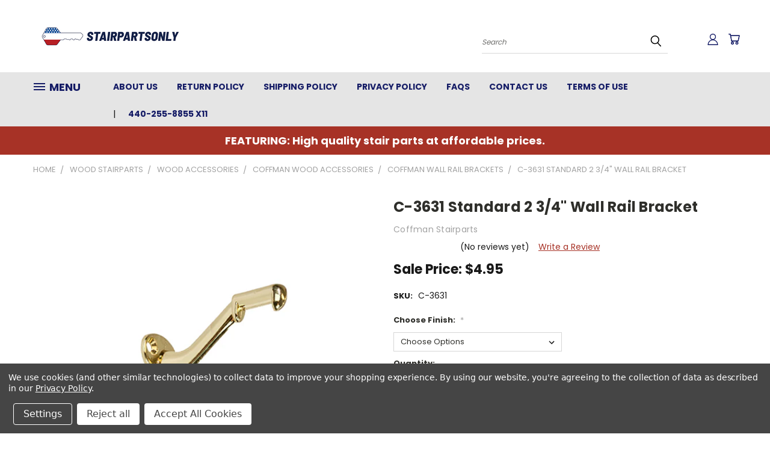

--- FILE ---
content_type: text/html; charset=utf-8
request_url: https://www.google.com/recaptcha/api2/anchor?ar=1&k=6LcjX0sbAAAAACp92-MNpx66FT4pbIWh-FTDmkkz&co=aHR0cHM6Ly9zdGFpcnBhcnRzb25seS5jb206NDQz&hl=en&v=PoyoqOPhxBO7pBk68S4YbpHZ&size=normal&anchor-ms=20000&execute-ms=30000&cb=nukm9y1ux0k8
body_size: 49401
content:
<!DOCTYPE HTML><html dir="ltr" lang="en"><head><meta http-equiv="Content-Type" content="text/html; charset=UTF-8">
<meta http-equiv="X-UA-Compatible" content="IE=edge">
<title>reCAPTCHA</title>
<style type="text/css">
/* cyrillic-ext */
@font-face {
  font-family: 'Roboto';
  font-style: normal;
  font-weight: 400;
  font-stretch: 100%;
  src: url(//fonts.gstatic.com/s/roboto/v48/KFO7CnqEu92Fr1ME7kSn66aGLdTylUAMa3GUBHMdazTgWw.woff2) format('woff2');
  unicode-range: U+0460-052F, U+1C80-1C8A, U+20B4, U+2DE0-2DFF, U+A640-A69F, U+FE2E-FE2F;
}
/* cyrillic */
@font-face {
  font-family: 'Roboto';
  font-style: normal;
  font-weight: 400;
  font-stretch: 100%;
  src: url(//fonts.gstatic.com/s/roboto/v48/KFO7CnqEu92Fr1ME7kSn66aGLdTylUAMa3iUBHMdazTgWw.woff2) format('woff2');
  unicode-range: U+0301, U+0400-045F, U+0490-0491, U+04B0-04B1, U+2116;
}
/* greek-ext */
@font-face {
  font-family: 'Roboto';
  font-style: normal;
  font-weight: 400;
  font-stretch: 100%;
  src: url(//fonts.gstatic.com/s/roboto/v48/KFO7CnqEu92Fr1ME7kSn66aGLdTylUAMa3CUBHMdazTgWw.woff2) format('woff2');
  unicode-range: U+1F00-1FFF;
}
/* greek */
@font-face {
  font-family: 'Roboto';
  font-style: normal;
  font-weight: 400;
  font-stretch: 100%;
  src: url(//fonts.gstatic.com/s/roboto/v48/KFO7CnqEu92Fr1ME7kSn66aGLdTylUAMa3-UBHMdazTgWw.woff2) format('woff2');
  unicode-range: U+0370-0377, U+037A-037F, U+0384-038A, U+038C, U+038E-03A1, U+03A3-03FF;
}
/* math */
@font-face {
  font-family: 'Roboto';
  font-style: normal;
  font-weight: 400;
  font-stretch: 100%;
  src: url(//fonts.gstatic.com/s/roboto/v48/KFO7CnqEu92Fr1ME7kSn66aGLdTylUAMawCUBHMdazTgWw.woff2) format('woff2');
  unicode-range: U+0302-0303, U+0305, U+0307-0308, U+0310, U+0312, U+0315, U+031A, U+0326-0327, U+032C, U+032F-0330, U+0332-0333, U+0338, U+033A, U+0346, U+034D, U+0391-03A1, U+03A3-03A9, U+03B1-03C9, U+03D1, U+03D5-03D6, U+03F0-03F1, U+03F4-03F5, U+2016-2017, U+2034-2038, U+203C, U+2040, U+2043, U+2047, U+2050, U+2057, U+205F, U+2070-2071, U+2074-208E, U+2090-209C, U+20D0-20DC, U+20E1, U+20E5-20EF, U+2100-2112, U+2114-2115, U+2117-2121, U+2123-214F, U+2190, U+2192, U+2194-21AE, U+21B0-21E5, U+21F1-21F2, U+21F4-2211, U+2213-2214, U+2216-22FF, U+2308-230B, U+2310, U+2319, U+231C-2321, U+2336-237A, U+237C, U+2395, U+239B-23B7, U+23D0, U+23DC-23E1, U+2474-2475, U+25AF, U+25B3, U+25B7, U+25BD, U+25C1, U+25CA, U+25CC, U+25FB, U+266D-266F, U+27C0-27FF, U+2900-2AFF, U+2B0E-2B11, U+2B30-2B4C, U+2BFE, U+3030, U+FF5B, U+FF5D, U+1D400-1D7FF, U+1EE00-1EEFF;
}
/* symbols */
@font-face {
  font-family: 'Roboto';
  font-style: normal;
  font-weight: 400;
  font-stretch: 100%;
  src: url(//fonts.gstatic.com/s/roboto/v48/KFO7CnqEu92Fr1ME7kSn66aGLdTylUAMaxKUBHMdazTgWw.woff2) format('woff2');
  unicode-range: U+0001-000C, U+000E-001F, U+007F-009F, U+20DD-20E0, U+20E2-20E4, U+2150-218F, U+2190, U+2192, U+2194-2199, U+21AF, U+21E6-21F0, U+21F3, U+2218-2219, U+2299, U+22C4-22C6, U+2300-243F, U+2440-244A, U+2460-24FF, U+25A0-27BF, U+2800-28FF, U+2921-2922, U+2981, U+29BF, U+29EB, U+2B00-2BFF, U+4DC0-4DFF, U+FFF9-FFFB, U+10140-1018E, U+10190-1019C, U+101A0, U+101D0-101FD, U+102E0-102FB, U+10E60-10E7E, U+1D2C0-1D2D3, U+1D2E0-1D37F, U+1F000-1F0FF, U+1F100-1F1AD, U+1F1E6-1F1FF, U+1F30D-1F30F, U+1F315, U+1F31C, U+1F31E, U+1F320-1F32C, U+1F336, U+1F378, U+1F37D, U+1F382, U+1F393-1F39F, U+1F3A7-1F3A8, U+1F3AC-1F3AF, U+1F3C2, U+1F3C4-1F3C6, U+1F3CA-1F3CE, U+1F3D4-1F3E0, U+1F3ED, U+1F3F1-1F3F3, U+1F3F5-1F3F7, U+1F408, U+1F415, U+1F41F, U+1F426, U+1F43F, U+1F441-1F442, U+1F444, U+1F446-1F449, U+1F44C-1F44E, U+1F453, U+1F46A, U+1F47D, U+1F4A3, U+1F4B0, U+1F4B3, U+1F4B9, U+1F4BB, U+1F4BF, U+1F4C8-1F4CB, U+1F4D6, U+1F4DA, U+1F4DF, U+1F4E3-1F4E6, U+1F4EA-1F4ED, U+1F4F7, U+1F4F9-1F4FB, U+1F4FD-1F4FE, U+1F503, U+1F507-1F50B, U+1F50D, U+1F512-1F513, U+1F53E-1F54A, U+1F54F-1F5FA, U+1F610, U+1F650-1F67F, U+1F687, U+1F68D, U+1F691, U+1F694, U+1F698, U+1F6AD, U+1F6B2, U+1F6B9-1F6BA, U+1F6BC, U+1F6C6-1F6CF, U+1F6D3-1F6D7, U+1F6E0-1F6EA, U+1F6F0-1F6F3, U+1F6F7-1F6FC, U+1F700-1F7FF, U+1F800-1F80B, U+1F810-1F847, U+1F850-1F859, U+1F860-1F887, U+1F890-1F8AD, U+1F8B0-1F8BB, U+1F8C0-1F8C1, U+1F900-1F90B, U+1F93B, U+1F946, U+1F984, U+1F996, U+1F9E9, U+1FA00-1FA6F, U+1FA70-1FA7C, U+1FA80-1FA89, U+1FA8F-1FAC6, U+1FACE-1FADC, U+1FADF-1FAE9, U+1FAF0-1FAF8, U+1FB00-1FBFF;
}
/* vietnamese */
@font-face {
  font-family: 'Roboto';
  font-style: normal;
  font-weight: 400;
  font-stretch: 100%;
  src: url(//fonts.gstatic.com/s/roboto/v48/KFO7CnqEu92Fr1ME7kSn66aGLdTylUAMa3OUBHMdazTgWw.woff2) format('woff2');
  unicode-range: U+0102-0103, U+0110-0111, U+0128-0129, U+0168-0169, U+01A0-01A1, U+01AF-01B0, U+0300-0301, U+0303-0304, U+0308-0309, U+0323, U+0329, U+1EA0-1EF9, U+20AB;
}
/* latin-ext */
@font-face {
  font-family: 'Roboto';
  font-style: normal;
  font-weight: 400;
  font-stretch: 100%;
  src: url(//fonts.gstatic.com/s/roboto/v48/KFO7CnqEu92Fr1ME7kSn66aGLdTylUAMa3KUBHMdazTgWw.woff2) format('woff2');
  unicode-range: U+0100-02BA, U+02BD-02C5, U+02C7-02CC, U+02CE-02D7, U+02DD-02FF, U+0304, U+0308, U+0329, U+1D00-1DBF, U+1E00-1E9F, U+1EF2-1EFF, U+2020, U+20A0-20AB, U+20AD-20C0, U+2113, U+2C60-2C7F, U+A720-A7FF;
}
/* latin */
@font-face {
  font-family: 'Roboto';
  font-style: normal;
  font-weight: 400;
  font-stretch: 100%;
  src: url(//fonts.gstatic.com/s/roboto/v48/KFO7CnqEu92Fr1ME7kSn66aGLdTylUAMa3yUBHMdazQ.woff2) format('woff2');
  unicode-range: U+0000-00FF, U+0131, U+0152-0153, U+02BB-02BC, U+02C6, U+02DA, U+02DC, U+0304, U+0308, U+0329, U+2000-206F, U+20AC, U+2122, U+2191, U+2193, U+2212, U+2215, U+FEFF, U+FFFD;
}
/* cyrillic-ext */
@font-face {
  font-family: 'Roboto';
  font-style: normal;
  font-weight: 500;
  font-stretch: 100%;
  src: url(//fonts.gstatic.com/s/roboto/v48/KFO7CnqEu92Fr1ME7kSn66aGLdTylUAMa3GUBHMdazTgWw.woff2) format('woff2');
  unicode-range: U+0460-052F, U+1C80-1C8A, U+20B4, U+2DE0-2DFF, U+A640-A69F, U+FE2E-FE2F;
}
/* cyrillic */
@font-face {
  font-family: 'Roboto';
  font-style: normal;
  font-weight: 500;
  font-stretch: 100%;
  src: url(//fonts.gstatic.com/s/roboto/v48/KFO7CnqEu92Fr1ME7kSn66aGLdTylUAMa3iUBHMdazTgWw.woff2) format('woff2');
  unicode-range: U+0301, U+0400-045F, U+0490-0491, U+04B0-04B1, U+2116;
}
/* greek-ext */
@font-face {
  font-family: 'Roboto';
  font-style: normal;
  font-weight: 500;
  font-stretch: 100%;
  src: url(//fonts.gstatic.com/s/roboto/v48/KFO7CnqEu92Fr1ME7kSn66aGLdTylUAMa3CUBHMdazTgWw.woff2) format('woff2');
  unicode-range: U+1F00-1FFF;
}
/* greek */
@font-face {
  font-family: 'Roboto';
  font-style: normal;
  font-weight: 500;
  font-stretch: 100%;
  src: url(//fonts.gstatic.com/s/roboto/v48/KFO7CnqEu92Fr1ME7kSn66aGLdTylUAMa3-UBHMdazTgWw.woff2) format('woff2');
  unicode-range: U+0370-0377, U+037A-037F, U+0384-038A, U+038C, U+038E-03A1, U+03A3-03FF;
}
/* math */
@font-face {
  font-family: 'Roboto';
  font-style: normal;
  font-weight: 500;
  font-stretch: 100%;
  src: url(//fonts.gstatic.com/s/roboto/v48/KFO7CnqEu92Fr1ME7kSn66aGLdTylUAMawCUBHMdazTgWw.woff2) format('woff2');
  unicode-range: U+0302-0303, U+0305, U+0307-0308, U+0310, U+0312, U+0315, U+031A, U+0326-0327, U+032C, U+032F-0330, U+0332-0333, U+0338, U+033A, U+0346, U+034D, U+0391-03A1, U+03A3-03A9, U+03B1-03C9, U+03D1, U+03D5-03D6, U+03F0-03F1, U+03F4-03F5, U+2016-2017, U+2034-2038, U+203C, U+2040, U+2043, U+2047, U+2050, U+2057, U+205F, U+2070-2071, U+2074-208E, U+2090-209C, U+20D0-20DC, U+20E1, U+20E5-20EF, U+2100-2112, U+2114-2115, U+2117-2121, U+2123-214F, U+2190, U+2192, U+2194-21AE, U+21B0-21E5, U+21F1-21F2, U+21F4-2211, U+2213-2214, U+2216-22FF, U+2308-230B, U+2310, U+2319, U+231C-2321, U+2336-237A, U+237C, U+2395, U+239B-23B7, U+23D0, U+23DC-23E1, U+2474-2475, U+25AF, U+25B3, U+25B7, U+25BD, U+25C1, U+25CA, U+25CC, U+25FB, U+266D-266F, U+27C0-27FF, U+2900-2AFF, U+2B0E-2B11, U+2B30-2B4C, U+2BFE, U+3030, U+FF5B, U+FF5D, U+1D400-1D7FF, U+1EE00-1EEFF;
}
/* symbols */
@font-face {
  font-family: 'Roboto';
  font-style: normal;
  font-weight: 500;
  font-stretch: 100%;
  src: url(//fonts.gstatic.com/s/roboto/v48/KFO7CnqEu92Fr1ME7kSn66aGLdTylUAMaxKUBHMdazTgWw.woff2) format('woff2');
  unicode-range: U+0001-000C, U+000E-001F, U+007F-009F, U+20DD-20E0, U+20E2-20E4, U+2150-218F, U+2190, U+2192, U+2194-2199, U+21AF, U+21E6-21F0, U+21F3, U+2218-2219, U+2299, U+22C4-22C6, U+2300-243F, U+2440-244A, U+2460-24FF, U+25A0-27BF, U+2800-28FF, U+2921-2922, U+2981, U+29BF, U+29EB, U+2B00-2BFF, U+4DC0-4DFF, U+FFF9-FFFB, U+10140-1018E, U+10190-1019C, U+101A0, U+101D0-101FD, U+102E0-102FB, U+10E60-10E7E, U+1D2C0-1D2D3, U+1D2E0-1D37F, U+1F000-1F0FF, U+1F100-1F1AD, U+1F1E6-1F1FF, U+1F30D-1F30F, U+1F315, U+1F31C, U+1F31E, U+1F320-1F32C, U+1F336, U+1F378, U+1F37D, U+1F382, U+1F393-1F39F, U+1F3A7-1F3A8, U+1F3AC-1F3AF, U+1F3C2, U+1F3C4-1F3C6, U+1F3CA-1F3CE, U+1F3D4-1F3E0, U+1F3ED, U+1F3F1-1F3F3, U+1F3F5-1F3F7, U+1F408, U+1F415, U+1F41F, U+1F426, U+1F43F, U+1F441-1F442, U+1F444, U+1F446-1F449, U+1F44C-1F44E, U+1F453, U+1F46A, U+1F47D, U+1F4A3, U+1F4B0, U+1F4B3, U+1F4B9, U+1F4BB, U+1F4BF, U+1F4C8-1F4CB, U+1F4D6, U+1F4DA, U+1F4DF, U+1F4E3-1F4E6, U+1F4EA-1F4ED, U+1F4F7, U+1F4F9-1F4FB, U+1F4FD-1F4FE, U+1F503, U+1F507-1F50B, U+1F50D, U+1F512-1F513, U+1F53E-1F54A, U+1F54F-1F5FA, U+1F610, U+1F650-1F67F, U+1F687, U+1F68D, U+1F691, U+1F694, U+1F698, U+1F6AD, U+1F6B2, U+1F6B9-1F6BA, U+1F6BC, U+1F6C6-1F6CF, U+1F6D3-1F6D7, U+1F6E0-1F6EA, U+1F6F0-1F6F3, U+1F6F7-1F6FC, U+1F700-1F7FF, U+1F800-1F80B, U+1F810-1F847, U+1F850-1F859, U+1F860-1F887, U+1F890-1F8AD, U+1F8B0-1F8BB, U+1F8C0-1F8C1, U+1F900-1F90B, U+1F93B, U+1F946, U+1F984, U+1F996, U+1F9E9, U+1FA00-1FA6F, U+1FA70-1FA7C, U+1FA80-1FA89, U+1FA8F-1FAC6, U+1FACE-1FADC, U+1FADF-1FAE9, U+1FAF0-1FAF8, U+1FB00-1FBFF;
}
/* vietnamese */
@font-face {
  font-family: 'Roboto';
  font-style: normal;
  font-weight: 500;
  font-stretch: 100%;
  src: url(//fonts.gstatic.com/s/roboto/v48/KFO7CnqEu92Fr1ME7kSn66aGLdTylUAMa3OUBHMdazTgWw.woff2) format('woff2');
  unicode-range: U+0102-0103, U+0110-0111, U+0128-0129, U+0168-0169, U+01A0-01A1, U+01AF-01B0, U+0300-0301, U+0303-0304, U+0308-0309, U+0323, U+0329, U+1EA0-1EF9, U+20AB;
}
/* latin-ext */
@font-face {
  font-family: 'Roboto';
  font-style: normal;
  font-weight: 500;
  font-stretch: 100%;
  src: url(//fonts.gstatic.com/s/roboto/v48/KFO7CnqEu92Fr1ME7kSn66aGLdTylUAMa3KUBHMdazTgWw.woff2) format('woff2');
  unicode-range: U+0100-02BA, U+02BD-02C5, U+02C7-02CC, U+02CE-02D7, U+02DD-02FF, U+0304, U+0308, U+0329, U+1D00-1DBF, U+1E00-1E9F, U+1EF2-1EFF, U+2020, U+20A0-20AB, U+20AD-20C0, U+2113, U+2C60-2C7F, U+A720-A7FF;
}
/* latin */
@font-face {
  font-family: 'Roboto';
  font-style: normal;
  font-weight: 500;
  font-stretch: 100%;
  src: url(//fonts.gstatic.com/s/roboto/v48/KFO7CnqEu92Fr1ME7kSn66aGLdTylUAMa3yUBHMdazQ.woff2) format('woff2');
  unicode-range: U+0000-00FF, U+0131, U+0152-0153, U+02BB-02BC, U+02C6, U+02DA, U+02DC, U+0304, U+0308, U+0329, U+2000-206F, U+20AC, U+2122, U+2191, U+2193, U+2212, U+2215, U+FEFF, U+FFFD;
}
/* cyrillic-ext */
@font-face {
  font-family: 'Roboto';
  font-style: normal;
  font-weight: 900;
  font-stretch: 100%;
  src: url(//fonts.gstatic.com/s/roboto/v48/KFO7CnqEu92Fr1ME7kSn66aGLdTylUAMa3GUBHMdazTgWw.woff2) format('woff2');
  unicode-range: U+0460-052F, U+1C80-1C8A, U+20B4, U+2DE0-2DFF, U+A640-A69F, U+FE2E-FE2F;
}
/* cyrillic */
@font-face {
  font-family: 'Roboto';
  font-style: normal;
  font-weight: 900;
  font-stretch: 100%;
  src: url(//fonts.gstatic.com/s/roboto/v48/KFO7CnqEu92Fr1ME7kSn66aGLdTylUAMa3iUBHMdazTgWw.woff2) format('woff2');
  unicode-range: U+0301, U+0400-045F, U+0490-0491, U+04B0-04B1, U+2116;
}
/* greek-ext */
@font-face {
  font-family: 'Roboto';
  font-style: normal;
  font-weight: 900;
  font-stretch: 100%;
  src: url(//fonts.gstatic.com/s/roboto/v48/KFO7CnqEu92Fr1ME7kSn66aGLdTylUAMa3CUBHMdazTgWw.woff2) format('woff2');
  unicode-range: U+1F00-1FFF;
}
/* greek */
@font-face {
  font-family: 'Roboto';
  font-style: normal;
  font-weight: 900;
  font-stretch: 100%;
  src: url(//fonts.gstatic.com/s/roboto/v48/KFO7CnqEu92Fr1ME7kSn66aGLdTylUAMa3-UBHMdazTgWw.woff2) format('woff2');
  unicode-range: U+0370-0377, U+037A-037F, U+0384-038A, U+038C, U+038E-03A1, U+03A3-03FF;
}
/* math */
@font-face {
  font-family: 'Roboto';
  font-style: normal;
  font-weight: 900;
  font-stretch: 100%;
  src: url(//fonts.gstatic.com/s/roboto/v48/KFO7CnqEu92Fr1ME7kSn66aGLdTylUAMawCUBHMdazTgWw.woff2) format('woff2');
  unicode-range: U+0302-0303, U+0305, U+0307-0308, U+0310, U+0312, U+0315, U+031A, U+0326-0327, U+032C, U+032F-0330, U+0332-0333, U+0338, U+033A, U+0346, U+034D, U+0391-03A1, U+03A3-03A9, U+03B1-03C9, U+03D1, U+03D5-03D6, U+03F0-03F1, U+03F4-03F5, U+2016-2017, U+2034-2038, U+203C, U+2040, U+2043, U+2047, U+2050, U+2057, U+205F, U+2070-2071, U+2074-208E, U+2090-209C, U+20D0-20DC, U+20E1, U+20E5-20EF, U+2100-2112, U+2114-2115, U+2117-2121, U+2123-214F, U+2190, U+2192, U+2194-21AE, U+21B0-21E5, U+21F1-21F2, U+21F4-2211, U+2213-2214, U+2216-22FF, U+2308-230B, U+2310, U+2319, U+231C-2321, U+2336-237A, U+237C, U+2395, U+239B-23B7, U+23D0, U+23DC-23E1, U+2474-2475, U+25AF, U+25B3, U+25B7, U+25BD, U+25C1, U+25CA, U+25CC, U+25FB, U+266D-266F, U+27C0-27FF, U+2900-2AFF, U+2B0E-2B11, U+2B30-2B4C, U+2BFE, U+3030, U+FF5B, U+FF5D, U+1D400-1D7FF, U+1EE00-1EEFF;
}
/* symbols */
@font-face {
  font-family: 'Roboto';
  font-style: normal;
  font-weight: 900;
  font-stretch: 100%;
  src: url(//fonts.gstatic.com/s/roboto/v48/KFO7CnqEu92Fr1ME7kSn66aGLdTylUAMaxKUBHMdazTgWw.woff2) format('woff2');
  unicode-range: U+0001-000C, U+000E-001F, U+007F-009F, U+20DD-20E0, U+20E2-20E4, U+2150-218F, U+2190, U+2192, U+2194-2199, U+21AF, U+21E6-21F0, U+21F3, U+2218-2219, U+2299, U+22C4-22C6, U+2300-243F, U+2440-244A, U+2460-24FF, U+25A0-27BF, U+2800-28FF, U+2921-2922, U+2981, U+29BF, U+29EB, U+2B00-2BFF, U+4DC0-4DFF, U+FFF9-FFFB, U+10140-1018E, U+10190-1019C, U+101A0, U+101D0-101FD, U+102E0-102FB, U+10E60-10E7E, U+1D2C0-1D2D3, U+1D2E0-1D37F, U+1F000-1F0FF, U+1F100-1F1AD, U+1F1E6-1F1FF, U+1F30D-1F30F, U+1F315, U+1F31C, U+1F31E, U+1F320-1F32C, U+1F336, U+1F378, U+1F37D, U+1F382, U+1F393-1F39F, U+1F3A7-1F3A8, U+1F3AC-1F3AF, U+1F3C2, U+1F3C4-1F3C6, U+1F3CA-1F3CE, U+1F3D4-1F3E0, U+1F3ED, U+1F3F1-1F3F3, U+1F3F5-1F3F7, U+1F408, U+1F415, U+1F41F, U+1F426, U+1F43F, U+1F441-1F442, U+1F444, U+1F446-1F449, U+1F44C-1F44E, U+1F453, U+1F46A, U+1F47D, U+1F4A3, U+1F4B0, U+1F4B3, U+1F4B9, U+1F4BB, U+1F4BF, U+1F4C8-1F4CB, U+1F4D6, U+1F4DA, U+1F4DF, U+1F4E3-1F4E6, U+1F4EA-1F4ED, U+1F4F7, U+1F4F9-1F4FB, U+1F4FD-1F4FE, U+1F503, U+1F507-1F50B, U+1F50D, U+1F512-1F513, U+1F53E-1F54A, U+1F54F-1F5FA, U+1F610, U+1F650-1F67F, U+1F687, U+1F68D, U+1F691, U+1F694, U+1F698, U+1F6AD, U+1F6B2, U+1F6B9-1F6BA, U+1F6BC, U+1F6C6-1F6CF, U+1F6D3-1F6D7, U+1F6E0-1F6EA, U+1F6F0-1F6F3, U+1F6F7-1F6FC, U+1F700-1F7FF, U+1F800-1F80B, U+1F810-1F847, U+1F850-1F859, U+1F860-1F887, U+1F890-1F8AD, U+1F8B0-1F8BB, U+1F8C0-1F8C1, U+1F900-1F90B, U+1F93B, U+1F946, U+1F984, U+1F996, U+1F9E9, U+1FA00-1FA6F, U+1FA70-1FA7C, U+1FA80-1FA89, U+1FA8F-1FAC6, U+1FACE-1FADC, U+1FADF-1FAE9, U+1FAF0-1FAF8, U+1FB00-1FBFF;
}
/* vietnamese */
@font-face {
  font-family: 'Roboto';
  font-style: normal;
  font-weight: 900;
  font-stretch: 100%;
  src: url(//fonts.gstatic.com/s/roboto/v48/KFO7CnqEu92Fr1ME7kSn66aGLdTylUAMa3OUBHMdazTgWw.woff2) format('woff2');
  unicode-range: U+0102-0103, U+0110-0111, U+0128-0129, U+0168-0169, U+01A0-01A1, U+01AF-01B0, U+0300-0301, U+0303-0304, U+0308-0309, U+0323, U+0329, U+1EA0-1EF9, U+20AB;
}
/* latin-ext */
@font-face {
  font-family: 'Roboto';
  font-style: normal;
  font-weight: 900;
  font-stretch: 100%;
  src: url(//fonts.gstatic.com/s/roboto/v48/KFO7CnqEu92Fr1ME7kSn66aGLdTylUAMa3KUBHMdazTgWw.woff2) format('woff2');
  unicode-range: U+0100-02BA, U+02BD-02C5, U+02C7-02CC, U+02CE-02D7, U+02DD-02FF, U+0304, U+0308, U+0329, U+1D00-1DBF, U+1E00-1E9F, U+1EF2-1EFF, U+2020, U+20A0-20AB, U+20AD-20C0, U+2113, U+2C60-2C7F, U+A720-A7FF;
}
/* latin */
@font-face {
  font-family: 'Roboto';
  font-style: normal;
  font-weight: 900;
  font-stretch: 100%;
  src: url(//fonts.gstatic.com/s/roboto/v48/KFO7CnqEu92Fr1ME7kSn66aGLdTylUAMa3yUBHMdazQ.woff2) format('woff2');
  unicode-range: U+0000-00FF, U+0131, U+0152-0153, U+02BB-02BC, U+02C6, U+02DA, U+02DC, U+0304, U+0308, U+0329, U+2000-206F, U+20AC, U+2122, U+2191, U+2193, U+2212, U+2215, U+FEFF, U+FFFD;
}

</style>
<link rel="stylesheet" type="text/css" href="https://www.gstatic.com/recaptcha/releases/PoyoqOPhxBO7pBk68S4YbpHZ/styles__ltr.css">
<script nonce="UP6-ySr7KI3Z_qB4TBnfkA" type="text/javascript">window['__recaptcha_api'] = 'https://www.google.com/recaptcha/api2/';</script>
<script type="text/javascript" src="https://www.gstatic.com/recaptcha/releases/PoyoqOPhxBO7pBk68S4YbpHZ/recaptcha__en.js" nonce="UP6-ySr7KI3Z_qB4TBnfkA">
      
    </script></head>
<body><div id="rc-anchor-alert" class="rc-anchor-alert"></div>
<input type="hidden" id="recaptcha-token" value="[base64]">
<script type="text/javascript" nonce="UP6-ySr7KI3Z_qB4TBnfkA">
      recaptcha.anchor.Main.init("[\x22ainput\x22,[\x22bgdata\x22,\x22\x22,\[base64]/[base64]/[base64]/[base64]/[base64]/[base64]/[base64]/[base64]/[base64]/[base64]\\u003d\x22,\[base64]\\u003d\\u003d\x22,\x22w6UoKcO5SjNCRMOlwrtTWsK1w4/Du1rCkMKgwpwkw5hoPcOQw7QIbH0aXQFRw68WYwfDr0Qbw5jDhcKJSGwNfMKtCcKaFBZbwozCjUx1RgdxEcKxwo3DrB4nwpZnw7RZClTDhmbCicKHPsKFwrDDg8OXwqXDm8ObOCTCnsKpQxHCk8Oxwqd8worDjsKzwqdEUsOjwol0wqkkwo/[base64]/wqrCpsOFw4PDuMO3w5NIw4nDgcK7wqhSw5/DjMOXwp7CtcOKSAg3w4zCtMOhw4XDozIPNDt+w4/DjcOqIG/[base64]/w5PDkX0Pw5BjwoUUw6DCtEIcLcO3wrnDtEg0w6bCglzCncKfBm3Dl8OSN1hxTHMRDMKtwqnDtXPCncOCw43DsnXDrcOyRArDsxBCwphhw65lwrrCgMKMwogqCsKVSSvCnC/Cqi3CsgDDiXoPw5/DmcKzKjIew5AXfMO9wqwqY8O5YFxnQMONLcOFSMOPwrTCnGzCmmwuB8O8KwjCqsKIwrLDv2Vawp59HsOJB8Ofw7HDox5sw4HDrlpGw6DCmMKswrDDrcOOwqPCnVzDuShHw5/CmzXCo8KAB2wBw5nDi8KvPnbCj8KHw4UWKkTDvnTCmsKVwrLCmywLwrPCuibCtMOxw547wqQHw7/DozkeFsKpw6bDj2gBL8OfZcKRJw7DisKjYizCgcK5w5crwokDPQHCisOewpc/R8Obwoo/a8OCccOwPMONIzZSw5ohwoFKw7jDiXvDuSvChsOfwpvCkcKvKsKHw6XCqAnDmcOkdcOHXHUPCywhOsKBwo3CuBIZw7HCoVfCsAfCpRVvwrfDksKMw7dgOWU9w4DCr0/DjMKDK3guw6VJYcKBw7c7wrxhw5bDn0/[base64]/DvMO+w4nDowXCh0/Dt0nDoDQCZHgxdy3CmMKJSUQNw4XCrsKWwoh+OcOuwrBhYA7CiW8Xw7rCrcOlw5XDpHkvRwnCqiljw6osHcO6wrPCtXrDuMOiw6cawpI+w6F1w6ohwrTDpcOew6DCoMOFcsKvw4hMw4HCuyEFVMO2AMKXw5nDscKjwpzDhcKIaMKAw6jCpilRwqRqwpVQYU/Ds0bChgRjfRYTw5tFGsKnPcKzwqlTDcKTOcOGZR82w7vCocKYwoXDuE3DvxrDrXNawrMOwplOwpPCnCp5wpbCmx83H8KYwr11wrDCrMKxw4MUwqIoJMKgcEjDgHJ5YsKbfD0kw5/[base64]/Cm8ONWMOBwq7Dq0DClsKIw7E+a1h7wobCrcOiwqohw73Dk2HDmgfDvUYrw4LDvMKfw7fDrMKgw6jCnwInw4MXTsKyBGTCmzjDjHcpwqsCHVEdIsKjwpFkIFsycFbCli/CusKgAcKkZEjCvB4Yw7V8w4bCtmNvw7AySRfCocKYwoVLw5fCisOMWHcxwqLDh8KCw51+JsOUw6V2w6bDisOqwq8ew6Jcw7TClMOxWCXDtDLCnMOMR3d8wrFHDGrDmsKJAcKMw6FAw71aw4/Dn8K5w5ViwpTCicOpw4HCtGBaYBrChcK5wpXDpGZxw7BPwpXCr1lkwoXCt3zDtMKZw4VZw6vDmMOFwpEmZMOMKcOrwq7DjcKXwpNHflINw7phw4vCpgDCihY2bxEiD1jCj8KibsK9wopfAcOlRMKydR5yI8OkEhMtwoxCw7A6W8KbfsOSwp/[base64]/DkMK7bcK9YmxdcwBEcMKJwrLClcKrHEImw4FCw4vDpsOjw7kVw5rDjiYIw4HCvxbCk2vCkMO/wr8OwqHDisKcwpsGw7TDncOlw6nDm8O4b8KxLFzDn2EHwqLCo8K6wqFhwrjDh8ODw5s7KmPDqcO6w4xUwpp+wq/Drz0Sw6FHwonDh38uwpNCEQLCgcKowp9XOSkgw7DCucOyNg1OIsK3wogBw5B6LBVXRMKSwrFDNx15R2FXwo50TsKfw7pewoBvw7/ClMOCwp1GAsKWEzDDl8Oiw5XCjsKhw6JqCsOxVMOxw4XChyBgGMKCw6vCqcKawrtSwqbDhw9JcMKtX18ICcOpwpMJEMOGZcORCHDDv3BWE8KsTjXDtsOfJQfCtMKWw5bDisKqM8OPwq/DlkXCg8KJw6TDjD3Dv33CkcOdNcKaw4olczl/[base64]/DusO3eivCnsKIfMKPw5pzwp/[base64]/CjcKEwpUBLgnDkMKNB8KOH0nDiyLDmMOoYRFuHxvCvcKGwr50woMWP8Klf8O4wp3CtsO0S25Pwr9Lc8O6B8K0w5HCm2xCdcKZwpxsFihdEcKdw6bCimnCiMOiwr7Dr8O3w5vCpcKkacK5fDQNW3LDssK/[base64]/wrXDq8OeXsOITQAJwpQyEMKXfsKvw4zDiARtw5gzNTxZwonDhsK1DsOjwrAow57DlcOzwrHDgQVaMsOqaMOlJE7DrEvDrcKSw7/[base64]/DrH3DqQrDjWPDiMKVw6Rww4/Dg8O3w6tZMD3CoTjDmRNww4orWknCtXrCmcKVw4AnBnJrw6fDqMKqw5vCjMKkCnc8w7hWwokbNxduScK+cgnDtcOuw5HCucK7wpLDl8OAwr/CujPCo8OvFyjDvHgXH2pAwqHDkMO6PcK8GsKjAUbDrcOIw7tTR8OkCnh0W8KQcsKhQi7Ct2zDjMOtwpbDjcOtf8OxwqzDn8K+w7jDuGYXw7Rew7M+AC1rQjcawp7DpU/Dg3TCiDfCvzfDsz3CryDDq8O6woFcCVnDgkk8WMOrw4Q1wqfDn8KKwpZlw44+IcO+H8KNwp9JGcOBwr3CuMKuwrFXw55yw6wzwqlPFsOTwrdJGxfCokhtw5DDgSrCv8OZw5caF2PCohRdwq1/[base64]/DncO5wofCozfDtcO3woJZDMKMFcKgScKTcWfDu8KeaAdKIxkWwpJhwp3DhMKhwp1Yw6vDjDoIw5rDosOHw5PDjcKBwrXCo8O2YsKJBMKzFFJlCMKCPcKkVcO/[base64]/MjPCllp/w4FXT8OPR0BnWFdlwo7Cr8OFMlXDvcK9w7zDvMOSBlEnH2nDqsOkGMKCeSUCWUpQwrnDnyp/[base64]/ADfCtXjCgWERH8KkQ8K6f8OODsKIbMOhYMKCw4jCoCvDll/Dg8KcS37ChkbCk8K4UcKVwobDjMO2wrZjw67CiXkVE1LCh8KSw5LDpTjDgsOswqgRMMOAHcOtSsK1w6Row4PDkXDDuEPCnV7Dgx7DjjTDu8O5wrRww7vCk8KewotKwrVpwqowwoAQw6LDj8KRLk7DoT7DgC/Cr8OXXMOPTsKHLMOkNsODLsKfNwR7HA/CgcKAGsOQwrUvLz0xD8OFwqBCZ8OFYsOANsKZw5HDk8KwwrcKYcOGPzjCtyDDmh7Cs3zCjHdcwoMmXHcmcMKgwrzDjl/Do3EPwo3DshrDncK3LcOEwp4owrfCv8OBw6oSwqTCtsK/w5FewotRwonDj8KAw7zCkyXDujnChMOgUwPCk8KCOcOYwqHCpmXDgMKHw4pLXMKhw64kCsOJbcO4wpcWKcKFw7LDlcO+B2jCuGvDuX0xwqgGY1t6MyvDtmHCpsOTBDxvwpERwpBzwq/DpMK+w7QlBcKHwqlKwoYDwpHCnQ3DvW7ClMKmwqbDuV3DmcKZwpjCmwPDhcO2DcK1bDDDhBnDkkLDtsOyd2pdwrLCqsOsw6B6C1F6w5XCqH/DmsK0JmbClMKDwrPCocKSwqbDncKHwrEuwrTCulbCmSPCgV3DvcK4BgfDjcKhDMOdQMOjJXZWw57Cn2XDrgwVwobCisKlwp1rF8O/Jz5eKsKKw7cIw6LClsOJFMKmVTRBw7zDkG/CqgkvOj/Cj8Kawr5twoNUwrnDmCrCr8OnbcKRwrkiPsOROsKGw4bDilQ7BMO9TH/CqgnDowA1RcOPw6vDg2EgVMK8wr1CCsOxR1LClMKOI8K1aMOZESjCjMOSOcOMO3UpTErDjMOPEsK6wq5mPlFrw44jacKmw6/DsMORNsKYwogHaFXCsFPCmVR2CcKFLsKXw6XCtiPDjsKoTMObHGHCk8KADENLOzXCgDDChMONwrHDqTPChWNgw5NsWhk6KQRmbMKQwovDkTnCtxbDtsOyw4Iwwo9RwpFaZsKkXMK2w6R5IDwTYg/DvVUDecOlwoxCwpTCqsOpScOMwqjCmcONwpXClcO0JMOYwq1QScKbwrXClcOowobDmMOMw5keMcKkXsOLw5DDi8K/w5trwpzDg8O5ajYjTBhVwrVUEnNOw4YJw7hXXF/CjcOww49wwpYCXCLCocKFRibCqDQ/wp/CgcKOWCnDmwQAw7HDisKjwobDsMKXwohIwqxRBFYhH8Oiw6nDhkvCi0VidgHDisOgdsO3worDscKDwrfCvsKtw4DCvzZ1wrkEH8KpQsO2w6PCpllGwoQJXcO3dMOuw5HCm8OcwosFZMKRwqk/fsKoLwxyw7bCgcObwofDrwgcaVttTMKzwqLDrTlBw50eU8Oqwr43acKHw4zDkn9jwqwbwrBdwoAzwp/CtWTClcK6GSfCtkHDssOXHUrCu8OsOhDCpcOwUx8RwpXClGrDuMOMeMK+QhvChMKiwrnDgMKUwoPDpnkcc3pHGcKiCgpuwoF7YMOkwqdgbVh5w4bCnzMkCxhtw5LDrsO/RcO8w4Zuw7t9w5szwpLDt2trCWhOAh9uGnfCi8OGaQwkK3PDiE7DnkbDsMKRPgASMhV0R8KZwq3Cn2hXCUMrw67Cu8K9YcOzw7RQZ8OEM0VONlDCosKmUx3CowJMEsKIw7rDhMKsNsOEKcOMKA/DgsOXwoLCnhnDjWdvaMKBwqLDv8O/w4FFw5oqw4PCjgvDtDVyQMOuw5/Ci8KUDDJ+asKWw61IwqbDlAnCvcKrbB8IwpAawoZlQcKiQwYeT8K5V8Otw5PCsQR2wpV/wrnDp0IRwp9lw43DqsK3ZMOQw6zDghNOw5NHDDZ/w4vDpMKEw6/DjcKWbFbDvDrCnMKPel4xDGXDhcKyE8OAFTF5NCA8DSDDsMOfHSAEV3orw7vDphPCv8KDw4hswr3CmgIJw65MwqRMBCzDo8OGUMOWw77CvMOfbMO8fcK3bRVnYh1LCBpvwpzCgCzCqWAlHx/DmsO7IVjDhcKEYDbCiQA7FMK9SQ3DosK/wqTDtmEgesKTbsO+wo0PwpnDsMOCZDRkwrjCvsO1wpc2N3jCqcKtwo1Uw4/[base64]/CsMOlGHUswq84FcK0ZMKXaiDCncKWwo4IFAPDrcKYL8Kjw60Yw4zDuA/Co0DDkC12wqI4wqbDtcKvwqEuBSrDs8Oowo7CpSJlw6fCuMOMIcKOwoXDrA7DksOOwqjCgcKDwqzDtcOywr3DpFfDssOVwrxMORISwojCvcO7wrHCilQSZhHCpXtqe8KTFsOqw5jDusKlwo5VwoVOUMOSLhHDiRbDpk/DmMKUOsOYwqJ4GsOlH8K8w6HCnMOBFMOuf8Kxw7rCh2c3KcKaT2/CkxvDjyfDqE47wo4JXHrCosOfwrDDkMKbGsKgPsK/acKnaMKaIF9SwpUmY1UEw4bCgsKLL3/Dg8KFEcOxw5J0w6YnfcOqw6vCv8KDBMKUHn/[base64]/DoCdpwrDCs0/Cn8Krwq0LZW/DuQ/[base64]/DusKgw5fDlF3DkEjDjMOPDwrCt8KKScOhYcKEBMKaYTzDscOuwpAmwpbCpUJsBwnCsMKkw5kreMKzYBbCjTHDj1kBwoU+YgpLw7AaP8OGFlHCvhLCg8OKw5xfwrgiw5HCi3bDicKuwpcwwqQMw7VUwpEFQijCvsKuwoYnL8K5XMKmwqF1Rg56NUAwPcKpw5UDw6/DlHwrwr/DrmYXR8KMfsK0eMKiVsKLw4BqEcOEw6gXwq/[base64]/CpMOcQRQqAlAHA8KzZMOVGkvCiC8xH8KeI8O6KHkyw7rCu8K5YsOFwoRjfkTDqUklYQDDhMKKw7rDhgXCuBvDm2vDpMOuUTlsUcKAZSRww5czw6LCpsKkE8KiNsK5BgRNw7nCoytVGMKYw6HDgcKBIMOKw7PCjcO1f3UMBMKHEsOMwqbCvXDDrMKwfGrCvsOCRD/DisOncC8/wrgBwr8swrrCgVXDu8Ocw60zXsOnNcOKPMK/ecOzBsO0OMK1BcKUwpYBwoAWw4IZw4R8ZcKWc2XClcKDTA4zWlsAP8OOf8KKDMK3wo1oam/DvljCsl3CncOEw6F8ZzjDicKlw7zCmsO3wo3Cv8Oxw758QsK/Ph4EwrXCuMOwSyXCgF8vRcKQIFHCosKQwopFCMKlwr87w5XDlMOrJCA9w5rCpsKgOkQuwo7DiwbDgmvDocOGL8OQMDMfw73CtDrCvjDDsm97w6lRa8KFw6rDlExGwqd/w5EvZ8ONw4dzOQPCvSbDt8K9w41ANMKlwpRLw403wrd6wqlawqQTw7jCksKZAwPClX0mw603wqDDgn7Dk010w4xEwqEkw74jwprDrQUlaMOmecO/wr7DusOUw4A+woLDq8K0w5DDjmkjwqskw5DDozzDp1XDp3DCk1TCkcOHw4zDmcOWZXx+wrAnwrjDsk3CjMKEwqHDkgN6FX/Do8OqaHIBGMKoYAMcwqTDtD/Ct8KlK2rDpcOEI8OKwpbCvsO7w5PCl8KQwrrCjg5owr8lP8KEw6c3wpJXwqnCkgbDhMOeXyzChsO8e3zDo8OzbGBcVMOVDcKPwp/CucOnw5vDoEZWAXrDtcOmwp9AwpfDlmjCksKcw4jDlcOcwoM3wqXDoMK1YQHDtwYPDTLDtTdiw6RZJHnCpjTCr8KSOSbDnsK9wpZEcyByWMKKN8Kkwo7DssOVwpvCqW4NY2TCtcOUNcKqwrNfXlzCjcKswrbDvSwqVA/DpMKdWMKCw43CpSFGwoUYwo7Cp8OnJcOZw6nCvHTDjxc6w7bDoTJDwojDmsK/wpnDk8K1RcOTwq3ChUnCpUnCumxSw6/[base64]/DrcOZLF4BwpvCvsOBwqo7w67CqwvDpsKbPHvDh0ljwrjDl8KJw6IewoBmXsKiPBRdIjVtAcKqR8OVwpVmCQbCh8OMI2nCp8OswonDhsK9w7MbfcKQK8OtLMOubFY8w6AqCn/Cs8KSw4IVw4QaYD1wwq3DojHDucOEw5oqwph0TsKdFMKhwos8w6kswofDlDbDlsKSLwJ6wo/DoDnCg23CsHPDt37DkEzClsONwqpldsOhF1hoI8Kof8KCAHBxIxnCkQvDkcOKw7zCnBxWwr9peCQOw5Y9wphvwo3CvUjCrFFAw70AcmzCnMOJw7rCnsO4Fg5VecOJG1Y+wotGQ8KNVcORdMK5w7ZRw4DDkMKlw7Nyw6V5asKww4/Ct3fDjUttw5HClcK7IMK3wpkzUm3CsTfCi8K9JMKoKMKVOS7Cl2oDTMKrw7vDpcK3wolhw7nDpcKgCsO9YWhNJMO9SQBuGU3Ck8KEw7ISwpbDjlrDqcKuccKKw488RcOow6rCoMKZGzHDmlzDsMK6ccKUwpLCnxvDvHETBMOMdMKlwoHDjGPDnMK/[base64]/Dm8K6wqgNwqnCimogRnXChQTChsO5TVnCh8K4JXBQHMOPdsKPE8ONwo0Kw5TCki8zCMKkBMO4HcKZQsOXUwfDt1PCikTDt8K2DMOsZcKfw5ZpU8KmVcOnw6snwp4dWF8vOMKYVQ7Dk8Ojw6fDjsKNwr3CvMK0BsKST8KWccOJG8Opwo9Awq/CkyjCs2F8YXLCqMK1b17DvxoEXkDDi2wFwqgNB8K+FGzDpyg1wrc6w7XCoRjDoMOlwqp+w58Hw6UuZhzDisOOwrhnVXBdwp/DsCnCpcOlHsO0f8O/w4LCgRF7RFNpbgfCinPDtB3DhVfDlGk1aSw+acKEAGLCpWPCjnTDiMKVw5nCtMOwKcKrwqcgPMOGFsKBwpDCikXCjhJcY8OcwrUDCldkalshZcOte2zDr8Ovw5kyw5VQw75nGzfDiQfCh8OlwpbCmWAXw4PCvkJnw5/Dsz/DlEoOGznDnMKsw5LCt8Kcwo4jw6jCkznDk8Oqw6zCmWLCnT3CisO3TR9DHcOXwrJzwo7DqXpCw7h6wrRcM8Oowq4ZST3DgcK8w7R6wq8+NMOZK8O3wopMwqATw4tDw7fCoQvDsMOJb1vDlgJ7wqTDscO+w7RNKDLDuMKEw6Uswq19WD/[base64]/[base64]/DkcKlwr1rTgHDssOFwr3DjxnDl8OVw7kTIsKkw5hMOcKaOmLCnSoZwrZ/Sh/DnX/DjVnClcK3B8OYDS/[base64]/wrbCuh0xUF3DhH3DvFvDg8OMXcOtc3Q8w4JSfXLCq8KkbMKuw5cVwo80w5siwrzDrcK5wpjDnV0xNCzDlcOUw7TCtMKNwoPDs3NRwoxZwoLCrVrCrMKCZ8KvwqPCnMKLZMK2DmAJMsKqwprDmCLClcOmSsOcwox/woYWwrvDhcOow6PDhF7CtMKXHMKNwp/DmsKmb8KZw6oIw6MFw6x2SsOwwoNowrQJYkvDsGXDusOeVcKJw6jDtELCmgVHN1rCucO9w7rDi8KOw7HClcKUwp7CsTPChmMXwrZiw7PDsMKswpnDs8O7wrDCqTDCo8OYE3Q6XHRow7vDmwrDv8K1fsOeOcOmw5DCssOsFMKCw6nCh0/DvMOyRMOGHh/[base64]/J2rCuzs+C8KhfzfDjMOMXcK3fGY5ZRPDvcOkSnpdwqnDoCDCm8K6OhXDkMOYFVJmwpB4wrcqwq0SwplsGMOMHmLDl8OdFMOTKS9jwq/DjwXCtMOLw4tVw7gfYcO9w4RAw7hMwobDocOpw6seCWBvw5nDnsKhOsK7LALCkBNMwqXDk8Oxw5FAUCpdwobDrsOsbE9+wrPCvcO6AMOuw5LCjWdmQxjCpcO5fsOvw6/CpXfDl8OIwrzCrMKTX0RzNcKawrsUw5nCgMOowq7DuD7DnMKkw603aMO/w7BLDsOdw45vCcK3WcKIw65CNMK9H8OpwpbDj1Vuw7BMwqUXwrRHNMOTw5FVw4JKw7JLwpPChcORwq96OmnDmcK/woARVcKkw4dGwoYNw5LDq2/CgXspwrzDgsOrw655w7odL8KtHcK5w7bChTHCpV3Di1vDhMK1GsObN8KGJcKGEsOBw59zw5zCvsOuw4rCoMOUw4PDmsORU2AFwr16NcOePS3DhMKQZ03DnUgLScO9O8KXcMK7w6Fbw50Bw5xcwqdJJAVdaC3CkiBMwrfDj8O5ehDDjV/[base64]/DsWhGwq/CjsKjwpnDhcKMw7DDkcO9wqgfw5XCgRXCmsOsbMOiwoQ9w4pYwrhJKsObFm3CoDcpw5nCp8OpY2XCiSBFwoYvEMODw4HDo2PDssKEclnCucK8TXrCncO3Bk/Dmh/DjVF7SMOIw799w6nDtDPDsMKXwoDDmMObWMKHwr41wrLDjMO3w4UFwrzCucO0S8O/w4kWesOTfQNZw7rCm8KnwqcyE3rDl0vCqi44XyFAw4nClMOiwpnCksKTWMKKw5fDuh8+Z8Kmwow5w5/ChMK7fwnCu8Kmw7fCmQUgw6/CmmdZwq0ZC8KBw4gtHsOBZMKYDsOBIsOGw6PDmhnClcOHf284EHXDnMOgaMKhPnU9QzQrwohdw7VfcMOywpweV01VB8O+ecOPw5vDoiPCsMOTwpvCu1jDszvDn8OMG8OwwoMQf8OfAcOpWS7DjsKTwpXDizgGwrjDsMKUAg/CosKGwpnClxbDnsKqfl0yw48bF8OXwogyw6XDlxDDvxkbUcOgwoI/HcKtcknCsQNKw6nCpcOOPMKMwqnCuFPDvMOzOW7CniLDgsOcEMOOAcOowq/DusKHe8OqwqzCtMKWw4LCmBPCscOpDUdgTVTCrE95wqY/woQ8w4/CmyVoKcOhU8OxDMOLwqcBbcOJwrTCjMKHIkXDo8KQw4w6JcKGPGZgwosiI8OtVEcRBAQJw4cMGCJYcMKUecOrUsKiwqjCosOWwqA6wpo3ccO2wolPYG02woHDvnYeIcOXe28CwrrDosKDw6x4worCocKsf8O8w6HDphXCj8OoJMOQw7zDm0/[base64]/G8Ocw6Zaw5RKK8O4OWo2c2scesOAREIsdcOiw6lJTyHDtGrClS45cxwfw63CtMKAa8K9w4F6WsKDwoY0UzjCmE/Crk9Twrdew7jCtgPCp8KKw6LDgxnCl0rCqi0IHMOyNsKewrQ8Q1XDncK3dsKgwqzCkzcMw6/DicK7USR+w54PXcKvw5N9w7XDuALDn0vDnH7DpT0gwptvABfCpC7Dn8Kcw7tmTy/DncK4YDU4wp/DvsOVw4XDsC8SXcKEwqoMw7MjM8KQMsOPbMKfwqc5acOqAcKqVMOawoDChcKfWB5WdTloGgVlwqBfwrPDlMK2O8OaSRDDicKUZkAHWcObJ8Ozw6XCtMKWRiV8wqXCkl7Dn0rCmMO/wpXCqjpEw6g4BjTCgUXDmcKnwoxCBHAOJRvDuHnCoiTChsKBS8KywpDCkiQbwq3Ck8KjbcKdDMOSwqQRDsO5PUUGCsOwwrdvDCNJK8O+w7FWOiFrwrnDum82w5/DrsOKOMOxVzrDlUw/[base64]/ClSUqcWlUwoTClsKlOMONWCESwr/[base64]/wo7DqXrDp0pBNgBtw6wWwq7CqC/CrjTClHheNlYEQ8KZO8ORwqfDlxTCrTvDncODf1J/[base64]/CgBXDmsKow6AKIBkRwpjCpcO8wr7DsBYVWWs6amPCpcKUw7HCpMOwwrtsw6Mnw6bDisObwr90SELDtkPDtXF3f0vDp8OiFsKGG2pVw77DmkQWVyjCpMKcwpUaJcOVLwg7F0ZIwq5EwoXCvMKMw4/DogEFw6LCnMOWw5jCnmsxSAlIwq7Dl0lRwqxBO8K8RsK9eTUqw6DCn8KYCUVMZgTDu8OjRhfDrsOLdzFzIigEw6B0D3PDqsKtacKswqB6wqbDnsOBXk/CqHl/[base64]/CusKMwrHCnMKXw6XCpsOCw5/ChsKawqvChMOUVMOqaAnCikbCl8OAA8OAwooAcQcSDw3DmAU8akXCsCssw4l8YRJ3P8KYwrnDjsOcwrTCuUbDr3zCpFlEW8OHUsKjwoNeHj/Chl95w6pswo7CgglrwrnCpBXDkTgvXCvDtR3DimVhwocgOcOuDsKNOhjDocOKwp/CvsK/wqfDisKOJsK0fsKGwrpgwojDpcOCwo0BwpvDt8KXCkjCtBcpw5PDugPDrE/CsMKXw6BtwpTClzfCnAlMdsOMw4nClcKNLETCk8OHwr1Kw5fCiA7CiMORc8OvwoDChcKnwocJEMOSOsO4w4jDoDbCisO0wrnCvmLDtBorX8OMacKcAMK/w7x+wo3DuipiGsK2wprClGlwSMO9wqTDgMO2HMKxw7vCgcOcw5t/RWV2wplUBcKNwpjCoRk8wozCjUPCiUzCo8K/w64RdMOqwq5yK1drwpLDqH1eazMXVsKHR8OGTQTCkVfCnF4NPTY2w5vCiX4vDcKBUcOrbDHDuVFBNMKYw4clCsOHwqR+VsKbwqjClUIhd31OLA8tG8K+w6rDgMO8bMKrw5Vuw6/CkyDClQJSw43CplDCpsKHw4I7wpfDj1HCkHFiwqscw6jDvG4PwoE8wq3DiErDrnURLD1BdxsqwojChcKIBsKTUAZXe8OJwonCusOyw43CgcKGwocWIjzDvwY/[base64]/Co3Ixwr1iOMOZw50nwofDosOAw47CnRJ/[base64]/CmAN7SCzDn33CiMORwps9wrRfDSxeIMKuwosPwqZ3wpgpKgNAHsK2wplXw5XCh8OIFcOfIH1beMOjDD5ibyjDgMOTN8OuHcOGc8K/w4/CmsO7w6sew54Dw7LCu0Ucd0xFwpXDqMKrwp9mw4YAUFIpw5fDi2fDs8ORY0PCmcOIw47CvmrCl1vDgcK8CsKaX8O1bMKNwqBtwqpuFQrCocOnZcO8OwF4Y8KIDMKFw6PCqsOtw7JNRlHCgsKDwpFiUsKyw5/CqE/Dt251wrtrw7A1wrPCh34fw7TDvlTCgMOYbX8nHkwBw4/Dq0UAw5RqHgAKXWFwwrNyw7HChQzDuTrCp0x4w6AUwqYiwqh/Q8K5fWXCkG7DrcKewqgWLHl+wq3ClBVxBsOjK8K/e8OtMl88DcKtJjVwwpkowrZhcMKbwr3DkMK5R8O9w6rDtWRpaWfCnnfCo8KQYlfDh8OVWQwjJcOswoAcKUfDmF3DozvDicKKVn3CrsOJwqgkE0YSA13DtyDDiMOlKB1ow7deAhjDocKxw6p8w443e8Kbwo1ZwrPCmcO3w4whC1g8fw7DnMOlMQnCicKTwq/Cp8KZwo5DI8OKdVdSbUfDrMOWwrEsKH3CvsKlwo1dYRZzwpAoS1/DuA/CrEYew4DCv2rCvsKcRcK3w5I2w5MLWDscQCVgw47DhhJBw77CuinCuRBIXR3CnMOqV2DCmsK3RcO4w4AwwofCh29Gwp4Dw7duw4XCssKdU03Cj8K/w53DsRnDuMORw7vDoMKresKPw5nDphQVNcKOw7hFH2wXwq/CmGfCpgYUVRrChA7CpHlfNMOmLBwywogww5BJw4PCpyHDiCrCu8Kbe3poZMOucT3DhV8rPH0ewoLDkMOsDQ1aVcO6csKQw71gw67CocOnwqdHMjFKfHo1SMOoc8KbBsONCz7CjGnDlGvDrG1QOyJ/wq59GFjCtEMWJcKUwqcTccKjw4RVwr5xw5nCi8KZwoXDiD7DunDCsTRswrRDwpPDm8OCw63DohEnwqvDn3TCm8KjwrNjwrfCsF/Dqh9LbE49OgvCs8Kxwp97wpzDtRbDlcODwoYYw63DlMK2OMKcdMKnGTzClnYjw6/CpcOcwo/DmsOUD8O3Pjg8wqlzRF/[base64]/[base64]/CmghVw5wvwqdUUCo0w5vCvMKiPTJqwooPwohVw4/Cuj/Dv1rCq8KEJz3Dg33Ck8OXCcKZw6FWVcKqBSfDusKfw7LDkkPCqUrDqmZNw77ClEDDmMOOXsObSClwQlXCisOVwoxew5haw59gw5jDsMKFWMKMVsOaw7RzdRF7UsO2UGs9wq0YB3gHwoEkwq5BYzw0IC5Awr3DhQbDgFfDq8OewoE5w6bCmDjDpsO/THfDmRBIwrDCjgRgJR3DmRVxw4rDk3EcwqXCgsOfw4rDjQHCjhTCp39fQDQXw5DCpxY+woXDm8ODwr3DrBsCwpsDCAPClmByw6LDscOEFgPCqcOgfCnCiTXCssOWw57Do8Kew7PDg8KbXUTDmMOzDC8hfcKcwrrDqRYqb0wMd8KvCcKVbF/CtCfCncONIX7Cg8K9AMKhJsKLwr1hAMOCZsOcNjx0G8OwwqFKVhXDucOXfMO/P8Ode3jDn8Otw7rCocOoM3rDmxtOw48vw5TDnMKEwrZswqhUw6vCisOqwrF3w64Kw6I+w4bCvMKuwoTDhRzCrcO6DD7DpFDDoBrDvXrCpsOBDcO8LsONw4nDqcK7YhLCqMOfw746MX7Ci8OgYsK/KMOeR8ODbU/Cvg/DtRzDqB4TPHMAfHo7w68Kw4TCjDnDg8KyDDMoNXzDnsK0w7oWw7VzZz/CjMOLwrXDjMOew7LCpSvDlMOSw7Esw6TDp8Kpw5NeDCXDgsKNbMKEYsKabcKhH8KebcKDfidVYwbCrELChcOick7DusKhw5DCicK2w6HCsU3CmBw2w5/CmXV4VgjDklwqwrfCh2zDkkQcSAbDlBxwC8K9w4Y+J1bCgMOhLcOlw4HCkMKnwrPCk8KfwqMfwqRUwpnCqwUZGUEeeMKQwpEQw4ZAwrJwwqXCssOWEsKXK8OSDWViVldAwrZFMsKUAsOdWsO9w7ADw6YEw4/CmQNTdcOew7TDgcOmwoADw6/CuVLDk8OSR8KnXXgdWkXCnMOcw7PDosKCwrvCjDnDpG4Uw4sfWsK5wr/DtzXCrcK0Y8K5QHjDr8O/Y2NewpjDs8Orb13CgB8SwobDvXUKAFt5NUBLw75JJShKw5nCtA1CV2TDh1jCgsOzwrkow57Di8O0IcO0wrA+woHCjyxAwo3DuEXCtxNRw5Zlw4VhRcKgLMOyeMKUw5FAw7rCoERYwo7DtiRCw6Etw5t6JcONw4QSPsKCcsOCwp5BC8OCIW3Cix/CjcKfw4oHKcOVwrnDr33Dk8KOdcORGMKPwp0lFxh7wpJEwovCh8OjwqRNw6x1Fmg0JRHCjMKebMKGw5bCjsK1w6BcwrotC8KJO0nCusK3w6/CpsOcwqI9FsKbRC/CscO0woDDv0sjGsOBI3fDtFLDpcOaHkkGw4FON8O9wovCrlF1EkhKwpPCnhPDjsKIw5vDpzfCpsKaIhPDjicTw61awq/DiVbDp8KAwprCisK/NVsBJsK8cl4ww43Cq8OVZC0vw5MswrDDp8KvOEQpI8OzwqYcKMKbZ3ksw4PDl8OewrtsVMK/UsKywrg7w5UMbsOgw6sRw5rChMOeQFTCrcOnw6g5w5Ilw6nDvcKnDHMYP8OTE8O0GF/DiVrDtcOhwrpZwpRfwq/DnFIsVijCisKQwr3DqMKlw5PCryMXEUYaw6t3w63CvWZHA2LDsk/DvcOSwpvDpjHCm8K1P27CiMKDXhXDi8OZw5oJZcOxw43CnVfDtMOkMsKXYsOIwprDiRTCgMKMQMOKw7HDqQ1Lw7RWL8OqwrfDsFcSwpM5wqHCi1vDoD46w4PCiHDCgx8CCsKNFyLCuGlbGsKeVVcJH8KKCsK1FSzCiyXClMObbX4Fw5Jewp9EKcK0w43Dt8KIbn/Dk8Omw5ATwqwOwohbBg/CjcOjwoghwpXDkT3Cj2zCt8OTF8KGS35ATx8Ow4jDuUNsw4jDjMKJw5nCtRBOORbCpsO6BMKqwoFBX0EiTMK0L8O0AyU+VXfDvMO/Sl5+wpdBwrA+PsKww5LDq8O4M8Odw6w3YsOCworCsmLDsjBhHlNUMMODw7sOw7xGZk4Yw4TDpEfDj8OVLcObezrCkMK8w5ofw4oVfsORHGjDrXLDr8OGwoNwesK9KmUZwoLCtcOww5lrw4jDhcKeT8OVCB1zwrBNJi5/wrJow6fCtRnDgnDChMKYwoDCocK4SB3Cn8KFVj8Xw67CrDlQwpE/UHBbw4TDtcKUw7HDrcKqIcKGworCqsKkbcOPXsKzBsOvwpB/Q8K6N8K5N8OcJXnCrXzCh2PChMO1JkTChMKnWAzDs8K/[base64]/DmMKiIMKTw6FiecOGw5DCm0zDnXciw5jDvsOifigww4/CiUVhJMKyMmzCnMOgZsOKw58ewoMhwqwiw6rDshTCksK9w4sGw57CiMKyw4oKQjTCnD3ChsOHw58Vw73Cjk/CoMOxwpTCkTNdb8Kywotyw7Iaw5VHY1jCpmp0cRjCq8OXwrnDuF5Gwrwhw5sgwqjCs8O9asOKOl/DvsOcw4rDvcOJPsK4OAvDqAJmZsO0D3xhwp7DnnDCv8KEwqBaIEFawo4rwrHCj8OSw6XCkMK0w5snPMKDw7ZFwpHDosKuEcKiw7BbS1DCpDfCgcO9woTDizYPwppFfMOmwpnCl8KIdcOZw7Bcw6/CtX8CCjQcA3RoGVnCocKJwqFmTE7DkcOrNhzCvGVUwrPDqMKFwpzDl8KQfx9gCi1wLXc7dkrDgsOmIFsHwrrChCnDkcOkGVt/w5NUw4hFwp3DssK9w5FJPH8UP8KEfm8UwosDbsKHPTrCj8Onw516wrfDvcOrY8KDwrTCqUTCgWFQwq7Di8OSw4TCsk3DkMOnwr/CksOdDcKYGcKVdcKmw5PCjMKKRcKNw4bDmMOWwq4AGUTDiF7Co1l/w6A0FMOXwqchIMOFw6kyTsKaFsO8wpQnw6p/Uj/CmsKsYTvDtgfDogXCisKzN8O/wrEOwqrDlBFKJBIow45dwooha8KhJEfDtTo4RW7DlMKVw5tlGsKGRcKjwpIvFsO8wrdCSXw7wrLDmsKeHHPDpsOfwonDrsKUVTdzw5JiDz9UBgvDkn5vVHtVwqzDp2JjeCR0bcOfwq/[base64]/BEYnwpgpw45nwo81BWkzwpvDsMKOH8OWw7rCun4Rw6I8UCg0w7HCksKHw4p1w7LDnRkSw43DkSBhQcOTbMOLw7/Ck3YcwoDDsyk7E0TCqB1Rw4c9w4LDqxJuw6ksaRTCgcKuw53CiUXDjMOcw6g3Q8KnMsKaZw97w5bDpiPCrcK2UiRrfzEtVy3Cghk+WFw6w5oAVB0heMKEwqw2wrrCn8OIw7nDt8OQGSkmwobChMOvCEUgw7fCh1wQVMKVDns1RT/CqsOmw5vCosOPE8OWLFwAwp9fUAHCicOtQkXCv8O6HMKdblHCksKiBxMZasOnVjXCqMOwR8OMw7vCpC0NwrbCnnR4eMOdEMK+ckU0w6/CiXQHwqoAPEpvK2AUS8KXZGVjw64Iw7fCrlAeagnCkTPCs8K9PXRTw4xXwogmNMOhDWN/[base64]/DuMOMBWcjw4rDnXLCiMO+MyvDvsOdwrbDosKRwqHDogjDpcKXwpnCpFZeRGgcZGMyGMKqZkEObRcgNQ/Cp2/Dtkptw4LDsA8hJcONw50cwp7CnxvDgjzDh8KIwp9eARwGW8OQVDjCgMKNAgDDlcO2w5BAwqkXG8OtwohXX8OoWx5+X8OAwpzDtTJ+w5jChBnDq0jCknPCk8Ozwognw6TCnxrCvTNMw7h/woTDuMK5w7RTVmfCi8KMaTYtVEFww60zFXXCk8OadMKnGm9qwoRPwr9MH8OKQ8KKw5zCkMKKwrrDv30Af8KFRH7Chj5+KSc/wplMZWYmU8KyAzpBZWQTdUkGFQIbCcKoPjEEw7DDhVjCusOkw6kCw6PCpy3DmEIscMOPw5rCsXo3N8KvLk3Ck8ODwrstw6/Dl0UowqTDisONw4bDjcKCNsKew5bCm1sxFMKfw4lMw4AtwppPM1kCOUQ6NMKEw47CtsKEPsK6w7DCoWlYw7PCimcbwrN1w7c+w6YFVcOjMMOOwqkXbsO0woAfRhxLwqIqSVpuw7g5D8OYwq/DlT7Ci8KJw6TCnQvDryTCscOVJsOVWMO1w5kNwqgyTMKTwp4FGMK9wr0Uwp7DoCPDgTl/agvCuX89IcKpwoTDuMObTm/CplBGwrgdw75qwq7CnR5VSl3DlsOlwrQvwobCpsKXw4NpYUBBwrXDqMKxwp7Dv8KAwpYWSMKRw7fDrsKtTMKmIsOOEj5nLcOYwpHCoiwowoDDkWQew5xCw7LDjThzbMKAJ8KxQcOIOcOjw5oAOsO5BS3DksOtCcK/w5sldULCksKew4PDoynDg10mU0VLN3AowpHDj2bDmSnDtMOxBS7DriHDl2bCiB/Cq8K3wqcBw68HcUoswrrCmE0aw4HDqsOVwqDDhEA0w6zDnF4JUnV/w7lCbMKIwrXDt0DChwbCg8OowrQIwqZTBsOvwqfCiX9ow64deUIUw40ZLygTFB16wrY1S8KgNMOaHzEwA8K0YAzDr1vCoDTCicK5wq/Dv8O8wqJwwrVtM8KxUsOIEQwvwpoWwoN8MAzDgsOFNBxfwonDkUHCmDLClRPCuC/CpMOfw4FFw7IPw7gwMQDDsU7CmmvCvsObKXgZaMOnfWg/SRzDjmcyMwvCqWIFLcOowp4JWypKf2/DisOGL2ZbwrHDmDHDmsKzw6lNCHXCksOJOGvCpycZU8K/[base64]/Dl8ObdDjCqS7CjMK2D8O/w6bCiG3DjcOLTcOMScOWTC9fwr8uGcKYUcO2asK5w4LDpzbCvsKpw4gpf8OfO0DDj11WwpggR8OkPXtKa8OJwqxSXEXCglHDlHrCigDCi2lZwpkKw4fDsA7CiyZWwoJLw5XCuzfDicO3EHHChk7Cn8O3wrrDo8OUP1PDlMK7w40twp/CtcKvw4zDgAJmD2kMw7FEw44CLTfDl0Qvw6HDssKtCW5aJsK/wpvDs2NwwoEhAMO7wpNPY2jCn13DvsOicsOSWVQAOcKjwoAJw5nCgxpSV1sXOzA+wrnDqlAAw7cYwqtibX3DnsOUwo/CqCkWRsOrDsKtwokUOHV6wpVKR8OeVsOpbGVOJmrDv8KqwqfCn8KscMOgw5PCoAMPwpnDi8K5aMKawr1vwqbChTZDwobCvcOTCcOlEcKYwrPDrcKKRMOzw60fw77DjMOUXDYjw6nCqE9Jw5NFCGtAwpXDpyXCpl3DsMObZB/[base64]/EDccwq3CrGPCqCvDr0xWw493w7bCiMOSw7kHTMKcG8OFwrrDq8KsYMK/[base64]/BWrDgsOvw7rDllhvw7PDnUvCksK/wrbDiBHCkw0AKmUEwrHCtk/DtG1ufcOzwqF6KS7Cq05UacKVw4nCjxVxwpjCkMOlZSLCs1DDgsKgdsOdeknDk8OBIRIBY28AajRfwpbCjQfCgy5+w5XCryvCh399DcKUwqnDm0LCg2Amw53DuMOzJifCqMOhQsOgJmg7aWnDqwBbw70/[base64]/[base64]/Chn8nDMK1w4bCrMOwwrHDphjCjEsBSBdVLX04b0vDmV/CssKEwpzCiMK/UcO/wp7DmMO2a0nDgWrDjlDDk8OnJMOawqnDr8K9w7TDh8KgMCFqw7tJw4bDhwghw6TDpsKRw4tlw5FswrzDucKweS/CrEnDo8O8w5wxw780OsOdw7HCuxLCr8OWw5HCgsOyWhnDm8Osw5LDtHjCpsOJWEbCpFAnwpDCvMOdwp5kL8O/[base64]/Dng/DnsOPIsOXB8KjBmMub1BowojDjsOQwrp5AcOpwq0gw7suw7PCp8KdNHJoanzCrsOGw7nCoXLDqMOcbMK/[base64]/w7AvSVrDkU/Cr8Oew4rDpMOzDcOBwq3CocO6WEoza1IxVsKYEMOzw7bDgHzCkkENwpXCk8OHw57DnwHDtF/DjjjCmnrCp2BVw7AfwoA7w5FJwrnDpDQKwpRfw6/Cu8OTDsKow5QBXsKsw6zCiCPCmD1GQUsOdcKCeRDDn8KZw4ImbhXCtsODcMOoFCl+wqUET1NAGxkTwoAhR3gQw5Ezw5F4T8OAw59LRMOSw7XCtkh1D8KTwqTCssO5bcOreMOcVA/[base64]/CgsKmIMOfw4w/eF7Dlmotw4/DpCkJw4hJwrBXwqDDs8KXwp7CtUoQwoXDsTknH8KULiM5bsOzKWd/wp00wr0kMx/DllnCl8OAw49Lw5HDvMOPw4lUw41Bw7RUwpXDqsOSYsOAEBsAMyrCkcKFwps2wqHClsKvw7U/FDFkWFcYw6tIEsO2w5UtfMKzSicLwpbCtsK7w53Cv3Amw7orw4XDliDDojc4MsKkw5HCjcKbwpB0bTDDlnPCg8KDwoZzwrcZw6RuwoAPwpoRexLClRdcXh8kKMKYbCbDicOlBXvCp2E/ZHFgw6Y+wozDuAENwrUGMSbCsG9Bw4/DhA1Gw5bDkmnDozkGLMOLw73DoWE9w6TCrmliw6pLN8KzbcKkYcK8J8KGC8KzP3hWwrlYwrvDlRccSzZFwqnDq8Kuci0AwqrCukBewodow6fDjR7CrQDDtx/Dh8OoF8O5w5d/w5YUw4cZIsOywprCukoiVcOddVfDtETDlMOcTBzDrxtOS05dTMKJKEsOwoYxwrLDhlJIw4HDr8KjwpvCphMAGcKuwp3DlcOTwrF8wqYeK10+djnDtAbDpArDlH3Ct8KSKcKhwpXCrCPCt3ofw7EdHsK8GXPCusOYw4XCk8KBC8KsWxwvw61+woF6wr5Cwrc6YsOYIhI/KhB7PMORDUPCl8KTw6hFwojDtBQ5w7cpwrsFwqtQTU5wOU8sIMOgZQXCiHnDv8OZSHVywqvDrsO7w5dHwpvDnFM2VAkuw6nCvMKbE8OZP8KEw7U5F07CuTbCpEJfwolZBsKjw4HDtsK9C8K3R3vDjMOgGcOLJcKXAHHCssOZwrLDsw\\u003d\\u003d\x22],null,[\x22conf\x22,null,\x226LcjX0sbAAAAACp92-MNpx66FT4pbIWh-FTDmkkz\x22,0,null,null,null,1,[21,125,63,73,95,87,41,43,42,83,102,105,109,121],[1017145,536],0,null,null,null,null,0,null,0,null,700,1,null,0,\[base64]/76lBhnEnQkZnOKMAhk\\u003d\x22,0,0,null,null,1,null,0,0,null,null,null,0],\x22https://stairpartsonly.com:443\x22,null,[1,1,1],null,null,null,0,3600,[\x22https://www.google.com/intl/en/policies/privacy/\x22,\x22https://www.google.com/intl/en/policies/terms/\x22],\x22UoXuzP7JHWkhq6g8gIC+IacGN46d05SY7ROsyVq1w3U\\u003d\x22,0,0,null,1,1768728198531,0,0,[106],null,[77,117],\x22RC-FeF4wX68YdohFA\x22,null,null,null,null,null,\x220dAFcWeA49EFbM9IFnlwG5AFbKyGNcJPTawLUcso5e2tEGvlWtXpZeeblsfQ5BK0a4LRzH4JIx_NEqV9_z8uOSplkXXKALI6gpOw\x22,1768810998802]");
    </script></body></html>